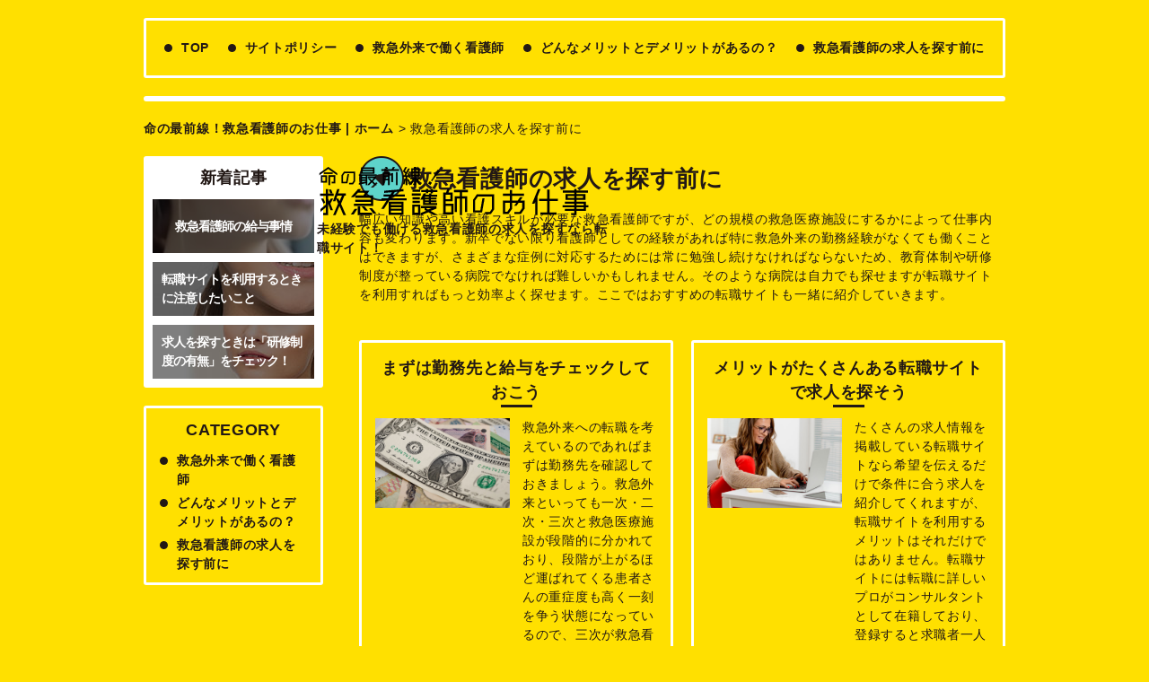

--- FILE ---
content_type: text/html; charset=UTF-8
request_url: https://kyukyukangoshi-oshigoto.com/look-for/
body_size: 23805
content:
<!doctype html>
<html lang="ja">
<head>
<meta charset="UTF-8">
<meta http-equiv="X-UA-Compatible" content="IE=edge">
<meta name="keywords" content="看護師,救急外来,探す" />
<meta name="description" content="看護師の実務経験があれば救急外来が未経験でも働けますが、仕事と勉強の両立は難しいため研修制度や教育体制が整っている病院でなければ厳しいかもしれません。転職サイトを利用して環境の整っている病院を探しましょう。" />
<meta name='robots' content='max-image-preview:large' />
<meta name="viewport" content="width=device-width, initial-scale=1">
<meta name="copyright" content="Copyright (C) 2019 命の最前線！救急看護師のお仕事 All Rights Reserved.">
<!--[if lt IE 9]>
<script src="/html5shiv.js"></script>
<![endif]-->
<title>救急看護師の求人を探す前に | 命の最前線！救急看護師のお仕事</title>
<link rel="shortcut icon" href="../../../wp-content/uploads/2021/06/favicon.ico">
<link rel="stylesheet" href="https://kyukyukangoshi-oshigoto.com/wp-content/themes/Forefront/style.css">
<style id='global-styles-inline-css' type='text/css'>
:root{--wp--preset--aspect-ratio--square: 1;--wp--preset--aspect-ratio--4-3: 4/3;--wp--preset--aspect-ratio--3-4: 3/4;--wp--preset--aspect-ratio--3-2: 3/2;--wp--preset--aspect-ratio--2-3: 2/3;--wp--preset--aspect-ratio--16-9: 16/9;--wp--preset--aspect-ratio--9-16: 9/16;--wp--preset--color--black: #000000;--wp--preset--color--cyan-bluish-gray: #abb8c3;--wp--preset--color--white: #ffffff;--wp--preset--color--pale-pink: #f78da7;--wp--preset--color--vivid-red: #cf2e2e;--wp--preset--color--luminous-vivid-orange: #ff6900;--wp--preset--color--luminous-vivid-amber: #fcb900;--wp--preset--color--light-green-cyan: #7bdcb5;--wp--preset--color--vivid-green-cyan: #00d084;--wp--preset--color--pale-cyan-blue: #8ed1fc;--wp--preset--color--vivid-cyan-blue: #0693e3;--wp--preset--color--vivid-purple: #9b51e0;--wp--preset--gradient--vivid-cyan-blue-to-vivid-purple: linear-gradient(135deg,rgb(6,147,227) 0%,rgb(155,81,224) 100%);--wp--preset--gradient--light-green-cyan-to-vivid-green-cyan: linear-gradient(135deg,rgb(122,220,180) 0%,rgb(0,208,130) 100%);--wp--preset--gradient--luminous-vivid-amber-to-luminous-vivid-orange: linear-gradient(135deg,rgb(252,185,0) 0%,rgb(255,105,0) 100%);--wp--preset--gradient--luminous-vivid-orange-to-vivid-red: linear-gradient(135deg,rgb(255,105,0) 0%,rgb(207,46,46) 100%);--wp--preset--gradient--very-light-gray-to-cyan-bluish-gray: linear-gradient(135deg,rgb(238,238,238) 0%,rgb(169,184,195) 100%);--wp--preset--gradient--cool-to-warm-spectrum: linear-gradient(135deg,rgb(74,234,220) 0%,rgb(151,120,209) 20%,rgb(207,42,186) 40%,rgb(238,44,130) 60%,rgb(251,105,98) 80%,rgb(254,248,76) 100%);--wp--preset--gradient--blush-light-purple: linear-gradient(135deg,rgb(255,206,236) 0%,rgb(152,150,240) 100%);--wp--preset--gradient--blush-bordeaux: linear-gradient(135deg,rgb(254,205,165) 0%,rgb(254,45,45) 50%,rgb(107,0,62) 100%);--wp--preset--gradient--luminous-dusk: linear-gradient(135deg,rgb(255,203,112) 0%,rgb(199,81,192) 50%,rgb(65,88,208) 100%);--wp--preset--gradient--pale-ocean: linear-gradient(135deg,rgb(255,245,203) 0%,rgb(182,227,212) 50%,rgb(51,167,181) 100%);--wp--preset--gradient--electric-grass: linear-gradient(135deg,rgb(202,248,128) 0%,rgb(113,206,126) 100%);--wp--preset--gradient--midnight: linear-gradient(135deg,rgb(2,3,129) 0%,rgb(40,116,252) 100%);--wp--preset--font-size--small: 13px;--wp--preset--font-size--medium: 20px;--wp--preset--font-size--large: 36px;--wp--preset--font-size--x-large: 42px;--wp--preset--spacing--20: 0.44rem;--wp--preset--spacing--30: 0.67rem;--wp--preset--spacing--40: 1rem;--wp--preset--spacing--50: 1.5rem;--wp--preset--spacing--60: 2.25rem;--wp--preset--spacing--70: 3.38rem;--wp--preset--spacing--80: 5.06rem;--wp--preset--shadow--natural: 6px 6px 9px rgba(0, 0, 0, 0.2);--wp--preset--shadow--deep: 12px 12px 50px rgba(0, 0, 0, 0.4);--wp--preset--shadow--sharp: 6px 6px 0px rgba(0, 0, 0, 0.2);--wp--preset--shadow--outlined: 6px 6px 0px -3px rgb(255, 255, 255), 6px 6px rgb(0, 0, 0);--wp--preset--shadow--crisp: 6px 6px 0px rgb(0, 0, 0);}:where(.is-layout-flex){gap: 0.5em;}:where(.is-layout-grid){gap: 0.5em;}body .is-layout-flex{display: flex;}.is-layout-flex{flex-wrap: wrap;align-items: center;}.is-layout-flex > :is(*, div){margin: 0;}body .is-layout-grid{display: grid;}.is-layout-grid > :is(*, div){margin: 0;}:where(.wp-block-columns.is-layout-flex){gap: 2em;}:where(.wp-block-columns.is-layout-grid){gap: 2em;}:where(.wp-block-post-template.is-layout-flex){gap: 1.25em;}:where(.wp-block-post-template.is-layout-grid){gap: 1.25em;}.has-black-color{color: var(--wp--preset--color--black) !important;}.has-cyan-bluish-gray-color{color: var(--wp--preset--color--cyan-bluish-gray) !important;}.has-white-color{color: var(--wp--preset--color--white) !important;}.has-pale-pink-color{color: var(--wp--preset--color--pale-pink) !important;}.has-vivid-red-color{color: var(--wp--preset--color--vivid-red) !important;}.has-luminous-vivid-orange-color{color: var(--wp--preset--color--luminous-vivid-orange) !important;}.has-luminous-vivid-amber-color{color: var(--wp--preset--color--luminous-vivid-amber) !important;}.has-light-green-cyan-color{color: var(--wp--preset--color--light-green-cyan) !important;}.has-vivid-green-cyan-color{color: var(--wp--preset--color--vivid-green-cyan) !important;}.has-pale-cyan-blue-color{color: var(--wp--preset--color--pale-cyan-blue) !important;}.has-vivid-cyan-blue-color{color: var(--wp--preset--color--vivid-cyan-blue) !important;}.has-vivid-purple-color{color: var(--wp--preset--color--vivid-purple) !important;}.has-black-background-color{background-color: var(--wp--preset--color--black) !important;}.has-cyan-bluish-gray-background-color{background-color: var(--wp--preset--color--cyan-bluish-gray) !important;}.has-white-background-color{background-color: var(--wp--preset--color--white) !important;}.has-pale-pink-background-color{background-color: var(--wp--preset--color--pale-pink) !important;}.has-vivid-red-background-color{background-color: var(--wp--preset--color--vivid-red) !important;}.has-luminous-vivid-orange-background-color{background-color: var(--wp--preset--color--luminous-vivid-orange) !important;}.has-luminous-vivid-amber-background-color{background-color: var(--wp--preset--color--luminous-vivid-amber) !important;}.has-light-green-cyan-background-color{background-color: var(--wp--preset--color--light-green-cyan) !important;}.has-vivid-green-cyan-background-color{background-color: var(--wp--preset--color--vivid-green-cyan) !important;}.has-pale-cyan-blue-background-color{background-color: var(--wp--preset--color--pale-cyan-blue) !important;}.has-vivid-cyan-blue-background-color{background-color: var(--wp--preset--color--vivid-cyan-blue) !important;}.has-vivid-purple-background-color{background-color: var(--wp--preset--color--vivid-purple) !important;}.has-black-border-color{border-color: var(--wp--preset--color--black) !important;}.has-cyan-bluish-gray-border-color{border-color: var(--wp--preset--color--cyan-bluish-gray) !important;}.has-white-border-color{border-color: var(--wp--preset--color--white) !important;}.has-pale-pink-border-color{border-color: var(--wp--preset--color--pale-pink) !important;}.has-vivid-red-border-color{border-color: var(--wp--preset--color--vivid-red) !important;}.has-luminous-vivid-orange-border-color{border-color: var(--wp--preset--color--luminous-vivid-orange) !important;}.has-luminous-vivid-amber-border-color{border-color: var(--wp--preset--color--luminous-vivid-amber) !important;}.has-light-green-cyan-border-color{border-color: var(--wp--preset--color--light-green-cyan) !important;}.has-vivid-green-cyan-border-color{border-color: var(--wp--preset--color--vivid-green-cyan) !important;}.has-pale-cyan-blue-border-color{border-color: var(--wp--preset--color--pale-cyan-blue) !important;}.has-vivid-cyan-blue-border-color{border-color: var(--wp--preset--color--vivid-cyan-blue) !important;}.has-vivid-purple-border-color{border-color: var(--wp--preset--color--vivid-purple) !important;}.has-vivid-cyan-blue-to-vivid-purple-gradient-background{background: var(--wp--preset--gradient--vivid-cyan-blue-to-vivid-purple) !important;}.has-light-green-cyan-to-vivid-green-cyan-gradient-background{background: var(--wp--preset--gradient--light-green-cyan-to-vivid-green-cyan) !important;}.has-luminous-vivid-amber-to-luminous-vivid-orange-gradient-background{background: var(--wp--preset--gradient--luminous-vivid-amber-to-luminous-vivid-orange) !important;}.has-luminous-vivid-orange-to-vivid-red-gradient-background{background: var(--wp--preset--gradient--luminous-vivid-orange-to-vivid-red) !important;}.has-very-light-gray-to-cyan-bluish-gray-gradient-background{background: var(--wp--preset--gradient--very-light-gray-to-cyan-bluish-gray) !important;}.has-cool-to-warm-spectrum-gradient-background{background: var(--wp--preset--gradient--cool-to-warm-spectrum) !important;}.has-blush-light-purple-gradient-background{background: var(--wp--preset--gradient--blush-light-purple) !important;}.has-blush-bordeaux-gradient-background{background: var(--wp--preset--gradient--blush-bordeaux) !important;}.has-luminous-dusk-gradient-background{background: var(--wp--preset--gradient--luminous-dusk) !important;}.has-pale-ocean-gradient-background{background: var(--wp--preset--gradient--pale-ocean) !important;}.has-electric-grass-gradient-background{background: var(--wp--preset--gradient--electric-grass) !important;}.has-midnight-gradient-background{background: var(--wp--preset--gradient--midnight) !important;}.has-small-font-size{font-size: var(--wp--preset--font-size--small) !important;}.has-medium-font-size{font-size: var(--wp--preset--font-size--medium) !important;}.has-large-font-size{font-size: var(--wp--preset--font-size--large) !important;}.has-x-large-font-size{font-size: var(--wp--preset--font-size--x-large) !important;}
/*# sourceURL=global-styles-inline-css */
</style>
<style id='wp-img-auto-sizes-contain-inline-css' type='text/css'>
img:is([sizes=auto i],[sizes^="auto," i]){contain-intrinsic-size:3000px 1500px}
/*# sourceURL=wp-img-auto-sizes-contain-inline-css */
</style>
</head>
<body id="top">
<!-- header -->
<header class="ghead contents">
	<nav class="gnav round">
	<ul id="menu-gnav" class="menu"><li id="menu-item-32" class="menu-item menu-item-type-custom menu-item-object-custom menu-item-32"><a href="/">TOP</a></li>
<li id="menu-item-33" class="menu-item menu-item-type-post_type menu-item-object-page menu-item-33"><a href="https://kyukyukangoshi-oshigoto.com/site-policy/">サイトポリシー</a></li>
<li id="menu-item-34" class="menu-item menu-item-type-taxonomy menu-item-object-category menu-item-34"><a href="https://kyukyukangoshi-oshigoto.com/work/">救急外来で働く看護師</a></li>
<li id="menu-item-36" class="menu-item menu-item-type-taxonomy menu-item-object-category menu-item-36"><a href="https://kyukyukangoshi-oshigoto.com/what/">どんなメリットとデメリットがあるの？</a></li>
<li id="menu-item-35" class="menu-item menu-item-type-taxonomy menu-item-object-category current-menu-item menu-item-35"><a href="https://kyukyukangoshi-oshigoto.com/look-for/">救急看護師の求人を探す前に</a></li>
</ul>	</nav>
	<!--sp-menu-->
<div id="sp-gnav">
	<input id="nav-input" type="checkbox" class="nav-unshown">
	<label id="nav-open" for="nav-input"><span></span></label>
	<label class="nav-unshown" id="nav-close" for="nav-input"></label>
	<div id="nav-content">
		<div class="menu-gnav-container"><ul id="menu-gnav-1" class="menu"><li class="menu-item menu-item-type-custom menu-item-object-custom menu-item-32"><a href="/">TOP</a></li>
<li class="menu-item menu-item-type-post_type menu-item-object-page menu-item-33"><a href="https://kyukyukangoshi-oshigoto.com/site-policy/">サイトポリシー</a></li>
<li class="menu-item menu-item-type-taxonomy menu-item-object-category menu-item-34"><a href="https://kyukyukangoshi-oshigoto.com/work/">救急外来で働く看護師</a></li>
<li class="menu-item menu-item-type-taxonomy menu-item-object-category menu-item-36"><a href="https://kyukyukangoshi-oshigoto.com/what/">どんなメリットとデメリットがあるの？</a></li>
<li class="menu-item menu-item-type-taxonomy menu-item-object-category current-menu-item menu-item-35"><a href="https://kyukyukangoshi-oshigoto.com/look-for/">救急看護師の求人を探す前に</a></li>
</ul></div>	</div>
</div>
<!--/sp-menu-->

	<div class="mv">
		<div class="mv_image"><img src="https://kyukyukangoshi-oshigoto.com/wp-content/themes/Forefront/images/mv.gif" width="960" height="430" alt="命の最前線！救急看護師のお仕事"></div>
		<a href="/" class="logo_hd">
			<img src="https://kyukyukangoshi-oshigoto.com/wp-content/themes/Forefront/images/logo.png" width="306" height="70" alt="命の最前線！救急看護師のお仕事">
		</a>
		<h1>未経験でも働ける救急看護師の求人を探すなら転職サイト！</h1>
	</div>
</header>
<!-- breadcrumb -->
<div class="breadcrumb contents">
	<ul><li itemscope itemtype="http://data-vocabulary.org/breadcrumb"><a itemprop="url" href="https://kyukyukangoshi-oshigoto.com"><span itemprop="title">命の最前線！救急看護師のお仕事 | ホーム</span></a></li><li>&gt;</li><li itemscope itemtype="http://data-vocabulary.org/breadcrumb"><span itemprop="title">救急看護師の求人を探す前に</span></li></ul></div>
<!-- /breadcrumb -->
<!-- /header -->
<!-- content -->
<div class="contents cf">
	<article class="fr main">
		<header>
			<h2 class="cat_ttl">救急看護師の求人を探す前に</h2>
			<p>幅広い知識や高い看護スキルが必要な救急看護師ですが、どの規模の救急医療施設にするかによって仕事内容も変わります。新卒でない限り看護師としての経験があれば特に救急外来の勤務経験がなくても働くことはできますが、さまざまな症例に対応するためには常に勉強し続けなければならないため、教育体制や研修制度が整っている病院でなければ難しいかもしれません。そのような病院は自力でも探せますが転職サイトを利用すればもっと効率よく探せます。ここではおすすめの転職サイトも一緒に紹介していきます。</p>
		</header>
		<ul class="cat_post">
			
			<li class="round">
				<h3><a href="https://kyukyukangoshi-oshigoto.com/look-for/workplace/">まずは勤務先と給与をチェックしておこう</a></h3>
				<div>
					<span class="trimming">
						<img src="https://kyukyukangoshi-oshigoto.com/wp-content/themes/Forefront/images/4-1.jpg" width="150" height="150" alt="まずは勤務先と給与をチェックしておこう">
					</span>
					<div>
						<p>救急外来への転職を考えているのであればまずは勤務先を確認しておきましょう。救急外来といっても一次・二次・三次と救急医療施設が段階的に分かれており、段階が上がるほど運ばれてくる患者さんの重症度も高く一刻を争う状態になっているので、三次が救急看護師として最もハードな職場といえます。また、救急看護師は病棟看護師と違って夜勤も多く、オンコール手当や当直手当など救急看護師のみに支給される手当もあるため平均給与も高めになっています。</p>
						<a href="https://kyukyukangoshi-oshigoto.com/look-for/workplace/">MORE</a>
					</div>
				</div>
			</li>

			<li class="round">
				<h3><a href="https://kyukyukangoshi-oshigoto.com/look-for/merit/">メリットがたくさんある転職サイトで求人を探そう</a></h3>
				<div>
					<span class="trimming">
						<img src="https://kyukyukangoshi-oshigoto.com/wp-content/themes/Forefront/images/4-3.jpg" width="150" height="150" alt="メリットがたくさんある転職サイトで求人を探そう">
					</span>
					<div>
						<p>たくさんの求人情報を掲載している転職サイトなら希望を伝えるだけで条件に合う求人を紹介してくれますが、転職サイトを利用するメリットはそれだけではありません。転職サイトには転職に詳しいプロがコンサルタントとして在籍しており、登録すると求職者一人ひとりに担当がついて転職活動をサポートしてくれます。また、一般公開されていない非公開求人も多く扱っているので、より好条件の求人を紹介してもらうことも可能です。ここではおすすめの転職サイトも一緒に紹介しているのでぜひ参考にしてみてください。</p>
						<a href="https://kyukyukangoshi-oshigoto.com/look-for/merit/">MORE</a>
					</div>
				</div>
			</li>

			<li class="round">
				<h3><a href="https://kyukyukangoshi-oshigoto.com/look-for/training-system/">求人を探すときは「研修制度の有無」をチェック！</a></h3>
				<div>
					<span class="trimming">
						<img src="https://kyukyukangoshi-oshigoto.com/wp-content/themes/Forefront/images/4-2.jpg" width="150" height="150" alt="求人を探すときは「研修制度の有無」をチェック！">
					</span>
					<div>
						<p>幅広い知識と高い看護スキル、適切な判断や手際のよさなどが求められる救急看護師ですが、救急外来の経験がなくても働くことができます。ただし、さまざまな症例に対応するためには常に勉強し続けなければならないため、教育体制や研修制度が整っている病院がおすすめです。教育体制や研修制度が整っている病院は自力でも探せますが、たくさんの求人を扱っている転職サイトを利用すれば、多くの求人を比較しながらもっと効率よく探せます。</p>
						<a href="https://kyukyukangoshi-oshigoto.com/look-for/training-system/">MORE</a>
					</div>
				</div>
			</li>

			<li class="round">
				<h3><a href="https://kyukyukangoshi-oshigoto.com/look-for/caution/">転職サイトを利用するときに注意したいこと</a></h3>
				<div>
					<span class="trimming">
						<img src="https://kyukyukangoshi-oshigoto.com/wp-content/themes/Forefront/images/4-4.jpg" width="150" height="150" alt="転職サイトを利用するときに注意したいこと">
					</span>
					<div>
						<p>転職活動が成功するためにさまざまなサービスで求職者をサポートしてくれる転職サイトはとても頼りになる存在ですが、上手に利用するためにはいくつかのポイントをおさえておくことが大切です。ここでは転職サイトを利用する際に注意しておきたいポイントを紹介していくので参考にしてみてください。転職サイトを利用すれば効率よく希望の条件に合う求人を見つけることができますが、決めるのは自分自身です。不安も多いかもしれませんが、納得できるまでしっかり考えましょう。</p>
						<a href="https://kyukyukangoshi-oshigoto.com/look-for/caution/">MORE</a>
					</div>
				</div>
			</li>
		</ul>
		<!-- recommend -->
		<div class="recommend round">
			<h4>救急看護師に興味のある方へ</h4>
			<ul>
				<li>
	<h5><a href="https://kyukyukangoshi-oshigoto.com/what/career-plan/">救急看護師だから描けるキャリアプラン</a></h5>
	<a href="https://kyukyukangoshi-oshigoto.com/what/career-plan/">
		<span class="trimming">
			<img src="https://kyukyukangoshi-oshigoto.com/wp-content/themes/Forefront/images/3-3.jpg" width="210" height="210" alt="救急看護師だから描けるキャリアプラン">
		</span>
	</a>
</li>
<li>
	<h5><a href="https://kyukyukangoshi-oshigoto.com/look-for/merit/">メリットがたくさんある転職サイトで求人を探そう</a></h5>
	<a href="https://kyukyukangoshi-oshigoto.com/look-for/merit/">
		<span class="trimming">
			<img src="https://kyukyukangoshi-oshigoto.com/wp-content/themes/Forefront/images/4-3.jpg" width="210" height="210" alt="メリットがたくさんある転職サイトで求人を探そう">
		</span>
	</a>
</li>
<li>
	<h5><a href="https://kyukyukangoshi-oshigoto.com/work/break/">救急外来は24時間体制で休憩がない？！</a></h5>
	<a href="https://kyukyukangoshi-oshigoto.com/work/break/">
		<span class="trimming">
			<img src="https://kyukyukangoshi-oshigoto.com/wp-content/themes/Forefront/images/2-2.jpg" width="210" height="210" alt="救急外来は24時間体制で休憩がない？！">
		</span>
	</a>
</li>
			</ul>
		</div>
	<!-- /recommend -->
	</article>
	<!-- side -->
	<article class="fl side">
		<div class="side_new round round bg_white">
			<span>新着記事</span>
			<ul>
				
				<li><a href="https://kyukyukangoshi-oshigoto.com/what/salary-situation/">救急看護師の給与事情</a></li>

				<li><a href="https://kyukyukangoshi-oshigoto.com/look-for/caution/">転職サイトを利用するときに注意したいこと</a></li>

				<li><a href="https://kyukyukangoshi-oshigoto.com/look-for/training-system/">求人を探すときは「研修制度の有無」をチェック！</a></li>
			</ul>
		</div>
		<div class="side_cat round">
			<span>CATEGORY</span>
			<ul>
				<li><a href="https://kyukyukangoshi-oshigoto.com/work/">救急外来で働く看護師</a></li>
<li><a href="https://kyukyukangoshi-oshigoto.com/what/">どんなメリットとデメリットがあるの？</a></li>
<li><a href="https://kyukyukangoshi-oshigoto.com/look-for/">救急看護師の求人を探す前に</a></li>
			</ul>
		</div>
	</article>
	<!-- /side -->
</div>
<!-- /content -->
<!-- footer -->
<footer class="gfoot">
	<div class="contents pagetop">
		<a href="#top"><img src="https://kyukyukangoshi-oshigoto.com/wp-content/themes/Forefront/images/pagetop.gif" width="70" height="70" alt="ページ上部へ"></a>
	</div>
	<div class="contents gfoot_inner">
		<a href="/">
			<img src="https://kyukyukangoshi-oshigoto.com/wp-content/themes/Forefront/images/logo_ft.gif" width="200" height="39" alt="命の最前線！救急看護師のお仕事">
		</a>
		<nav class="fnav round">
			<ul id="menu-fnav" class="menu"><li id="menu-item-37" class="menu-item menu-item-type-taxonomy menu-item-object-category menu-item-37"><a href="https://kyukyukangoshi-oshigoto.com/work/">救急外来で働く看護師</a></li>
<li id="menu-item-39" class="menu-item menu-item-type-taxonomy menu-item-object-category menu-item-39"><a href="https://kyukyukangoshi-oshigoto.com/what/">どんなメリットとデメリットがあるの？</a></li>
<li id="menu-item-38" class="menu-item menu-item-type-taxonomy menu-item-object-category current-menu-item menu-item-38"><a href="https://kyukyukangoshi-oshigoto.com/look-for/">救急看護師の求人を探す前に</a></li>
</ul>		</nav>
	</div>
	<small>Copyright (C) 2019 命の最前線！救急看護師のお仕事 All Rights Reserved.</small>
</footer>
<!-- /footer -->
<script type="speculationrules">
{"prefetch":[{"source":"document","where":{"and":[{"href_matches":"/*"},{"not":{"href_matches":["/wp-*.php","/wp-admin/*","/wp-content/uploads/*","/wp-content/*","/wp-content/plugins/*","/wp-content/themes/Forefront/*","/*\\?(.+)"]}},{"not":{"selector_matches":"a[rel~=\"nofollow\"]"}},{"not":{"selector_matches":".no-prefetch, .no-prefetch a"}}]},"eagerness":"conservative"}]}
</script>
</body>
</html>


--- FILE ---
content_type: text/css
request_url: https://kyukyukangoshi-oshigoto.com/wp-content/themes/Forefront/style.css
body_size: 18147
content:
@charset "UTF-8";

/*=========================
  Reset CSS
=========================*/
html, body, div, span, object, iframe,
h1, h2, h3, h4, h5, h6, p, blockquote, pre,
abbr, address, cite, code,
del, dfn, em, img, ins, kbd, q, samp,
small, strong, sub, sup, var,
b, i,
dl, dt, dd, ol, ul, li,
fieldset, form, label, legend,
table, caption, tbody, tfoot, thead, tr, th, td,
article, aside, canvas, details, figcaption, figure,
footer, header, main, menu, nav, section, summary,
time, mark, audio, video {
	margin:0;
	padding:0;
	border:0;
	outline:0;
	font-size:100%;
	vertical-align:baseline;
	background:transparent;
}
ul {
	list-style:none;
}
blockquote, q {
	quotes:none;
}
blockquote:before, blockquote:after,
q:before, q:after {
	content:'';
	content:none;
}
a {
	margin:0;
	padding:0;
	font-size:100%;
	vertical-align:baseline;
	background:transparent;
}
img {
	line-height: 1;
	vertical-align: middle;
}

/*change colours to suit your needs*/
ins {
	background-color:#ff9;
	color:#000;
	text-decoration:none;
}
mark {
	background-color:#ff9;
	color:#000;
	font-style:italic;
	font-weight:bold;
}
del {
	text-decoration: line-through;
}
abbr[title], dfn[title] {
	border-bottom:1px dotted;
	cursor:help;
}
table {
	border-collapse:collapse;
	border-spacing:0;
}
hr {
	display:block;
	height:1px;
	border:0;
	border-top:1px solid #ccc;
	margin:1em 0;
	padding:0;
}
input, select {
	vertical-align:middle;
}

/*=========================
  BASIC
=========================*/
html {
	scroll-behavior: smooth;
}
html,body {
	box-sizing: border-box;
	height: 100%;
}
body {
	min-width: 960px;
	line-height: 1.5;
	font-family:Avenir , "Open Sans" , "Helvetica Neue" , Helvetica , Arial , Verdana , Roboto , "游ゴシック" , "Yu Gothic" , "游ゴシック体" , "YuGothic" , "ヒラギノ角ゴ Pro W3" , "Hiragino Kaku Gothic Pro" , "Meiryo UI" , "メイリオ" , Meiryo , "ＭＳ Ｐゴシック" , "MS PGothic" , sans-serif;
	font-size: 14px;
	color: #221815;
	letter-spacing: .05em;
	background: #ffe000;
	-webkit-font-smoothing: antialiased;
}

/* mouseover - opacity */
body a:hover,
body a img:hover {
	-ms-filter: "progid:DXImageTransform.Microsoft.Alpha(Opacity=70)";
	filter: alpha(opacity=70);
	opacity: 0.7;
}

*, *:before, *:after {
    -webkit-box-sizing: border-box;
    box-sizing: border-box
}

/*=========================
  COMMON FORMAT
=========================*/
/* block class */
.contents {
	width: 960px;
	margin: 0 auto;
}
.main { width: 720px; box-sizing: border-box;}
.side { width: 200px;}

/* clearFix */
.cf:after { content: ""; clear: both; display: block;}

/* float */
.fl { float: left;}
.fr { float: right;}

/* breadcrumb */
.breadcrumb ul {
	display:block;
	margin: 20px 0;
}
.breadcrumb ul li {
	display: inline;
	padding-right: 5px;
}
.breadcrumb ul li a span {
	font-weight: bold;
}

/* a */
a {
	text-decoration: none;
	font-weight: bold;
	color: #221815;
}
a:hover { text-decoration: underline;}

/* trimming */
.trimming {
	display: block;
	position: relative;
	overflow: hidden;
}
.trimming img {
	width: 100%;
	height: 100%;
	object-fit: cover;
}

/* round */
.round {
	padding: 20px;
	border: solid 3px #fff;
	border-radius: 3px;
}
.round.bg_white {
	border: 0;
	background: #fff;
}
.round.bg_green {
	display: inline-block;
	line-height: 1;
	margin-bottom: 10px;
	padding: 3px;
	border: 0;
	border-radius: 4px;
	background: #5ed4ca;
}


/*=========================
  HEADER
=========================*/
.ghead {
	padding-top: 20px;
}
.gnav {
	width: 960px;
	margin: 0 auto 20px;
	box-sizing: border-box;
}
.gnav ul {
	display: flex;
	justify-content: space-between;
}
.gnav ul li {
	padding-right: 20px;
}
.gnav ul li:last-child {
	padding-right: 0;
}
.gnav ul li a {
	display: block;
	position: relative;
	text-indent: -19px;
	padding-left: 19px;
}
.gnav ul li a:before {
	display: inline-block;
	width: 9px;
	height: 9px;
	margin-right: 10px;
	content: "";
	border-radius: 50%;
	background: #221815;
}
#sp-gnav {
    display: none;
}
.mv {
	position: relative;
	aspect-ratio: 96 / 43;
	box-sizing: border-box;
	border: solid 3px #fff;
    border-radius: 3px;
}
.mv_image {
	position: absolute;
	top: 0;
	left: 50%;
	transform: translatex(-50%);
	width: 100%;
	height: 100%;
	overflow: hidden;
}
.mv_image img {
	width: 100%;
	height: auto;
}
.logo_hd {
	position: absolute;
	top: 70px;
	left: 190px;
}
.ghead h1 {
	position: absolute;
	top: 135px;
	left: 190px;
	width: 330px;
}
/*=========================
  SIDE
=========================*/
.side > div > span {
	display: block;
	line-height: 1;
	margin-bottom: 15px;
	text-align: center;
	font-weight: bold;
	font-size: 18px;
}

/* side new */
.side_new {
	padding: 15px 10px 10px;
}
.side_new li:not(:last-of-type) {
	margin-bottom: 10px;
}
.side_new li {
	display: flex;
	position: relative;
	width: 180px;
	height: 60px;
}
.side_new li a {
	display: flex;
	justify-content: center;
	align-items: center;
	position: relative;
	width: 180px;
	padding: 0 10px;
	box-sizing: border-box;
	word-break: break-all;
	color: #fff;
	z-index: 100;
	letter-spacing: -1px;
}
.side_new li a:after {
	display: block;
	position: absolute;
	top: 0; left: 0;
	width: 180px;
	height: 60px;
	content: "";
	background: rgba(0, 0, 0, .5);
	z-index: -100;
}
.side_new li:after {
	display: block;
	position: absolute;
	top: 0; left: 0;
	width: 180px;
	height: 60px;
	content: "";
	z-index: 0;
	background-size: 100%;
}
.side_new li:first-child:after {
	background: url(./images/3-4.jpg) no-repeat center;
}
.side_new li:nth-child(2):after {
	background: url(./images/4-4.jpg) no-repeat center;
}
.side_new li:last-child:after {
	background: url(./images/4-2.jpg) no-repeat center;
}
.side_new .trimming img:hover {
	-ms-filter: "progid:DXImageTransform.Microsoft.Alpha(Opacity=100)";
	filter: alpha(opacity=100);
	opacity: 100;
}
/* side category */
.side_cat {
	margin-top: 20px;
	padding: 15px 15px 10px;
}
.side_cat li {
	text-indent: -19px;
	padding-left: 19px;
}
.side_cat li:not(:last-of-type) {
	margin-bottom: 5px;
}
.side_cat li a:before {
	display: inline-block;
	width: 9px;
	height: 9px;
	margin-right: 10px;
	content: "";
	border-radius: 50%;
	background: #221815;
}

/*=========================
  RECOMMEND
=========================*/
.recommend {
	margin-top: 40px;
}
.recommend h4 {
	line-height: 1.2;
	margin-bottom: 13px;
	font-size: 22px;
}
.recommend ul {
	display: flex;
	justify-content: space-between;
}
.recommend li {
	width: 210px;
}
.recommend h5 a {
	display: block;
	margin-bottom: 3px;
	font-size: 16px;
}
.recommend .trimming {
	width: 210px;
	height: 140px;
}
/*=========================
  FOOTER
=========================*/
.gfoot .pagetop {
	display: flex;
	justify-content: flex-end;
	margin: 40px auto 10px;
}
.gfoot .gfoot_inner {
	display: flex;
	justify-content: space-between;
}
.gfoot_inner a {
	width: 200px;
}
.gfoot_inner a img {
	width: 100%;
	height: auto;
}
/* nav */
.fnav {
	width: 720px;
	box-sizing: border-box;
}
.fnav ul {
	display: flex;
	justify-content: space-between;
}
.fnav ul li:not(:last-of-type) {
	margin-right: 18px;
}


.gfoot small {
	display: block;
	line-height: 1.2;
	margin: 40px 0;
	text-align: center;
}

/*========================================================
  INDEX
========================================================*/
.news_ttl {
	line-height: 1;
	margin-bottom: 20px;
	font-size: 22px;
}
.top_new {
	display: flex;
	justify-content: space-between;
	flex-wrap: wrap;
	gap: 20px 0;
}
.top_new li {
	display: flex;
	width: 350px;
	padding: 15px;
	box-sizing: border-box;
}
.top_new li .trimming {
	width: 150px;
	height: 100px;
	margin-right: 10px;
}
.top_new li div {
	width: 150px;
}
.top_new li h3 a {
	font-size: 16px;
}
/*========================================================
  CATEGORY
========================================================*/
.cat_ttl {
	display: flex;
	margin-bottom: 10px;
	align-items: center;
	font-size: 26px;
}
.cat_ttl:before {
	display: inline-block;
	width: 50px;
	height: 50px;
	margin-right: 5px;
	content: "";
	background: url(./images/pin.gif) no-repeat;
}

/* category post */
.cat_post {
	display: flex;
	justify-content: space-between;
	flex-wrap: wrap;
	margin-top: 40px;
}
.cat_post li {
	width: 350px;
	margin-bottom: 20px;
	padding: 15px;
	box-sizing: border-box;
}
.cat_post h3 a {
	display: block;
	text-align: center;
	font-weight: bold;
	font-size: 18px;
}
.cat_post h3 a:after {
	display: block;
	width: 35px;
	height: 3px;
	margin: 0 auto 12px;
	content: "";
	background: #221815;
}

.cat_post li > div {
	display: flex;
	justify-content: space-between;
}

.cat_post .trimming {
	width: 150px;
	height: 100px;
	margin-right: 10px;
}
.cat_post li > div > div {
	width: 150px;
}
.cat_post li div p {
	margin-bottom: 10px;
}
.cat_post li div a {
	display: flex;
	align-items: center;
	font-weight: bold;
}
.cat_post li div a:after {
	display: inline-block;
	width: 26px;
	height: 26px;
	margin-left: 6px;
	content: "";
	background: url(./images/arrow.gif) no-repeat;

}


/*========================================================
  DETAIL
========================================================*/
.deta_head {
	display: flex;
	justify-content: space-between;
}
.deta_head div {
	width: 370px;
}
.deta_ttl {
	margin-bottom: 5px;
	font-size: 26px;
}
.deta_head .trimming {
	width: 300px;
	height: 200px;
}
/* detail post */
.detail_post h3 {
	display: flex;
	align-items: center;
	line-height: 1.2;
	margin: 30px 0 10px;
	font-size: 20px;
}
.detail_post h3:before {
	display: inline-block;
	width: 35px;
	height: 36px;
	margin-right: 6px;
	content: "";
	background: url(./images/feather.gif) no-repeat;
}
.detail_post > div {
	display: flex;
	justify-content: space-between;
}
.detail_post > div table {
	font-size: 16px;
}
.detail_post div > div,
.detail_post div > div p {
	width: 480px;
	text-align: justify;
}
.detail_post .trimming {
	width: 230px;
	height: 155px;
}
.detail_post a {
	color: #0c90d2;
	font-size:18px;
}
.link_item {
	display: block;
	margin: 1em 0;
}
.detail_post th {
	text-align: left;
}
.detail_post a + p {
	margin-top: 2.5em;
}
.wpcf7 p {
	margin-top: 15px;
}
.wpcf7 input[type="text"],
.wpcf7 input[type="email"],
textarea{
	width: 100%;
	line-height: 1.5em;
}
.wpcf7 input[type="submit"]{
	padding: 10px 20px;
	border: 3px solid #ffffff;
	border-radius: 3px;
	background: #ffe000;
	font-size: 16px;
	font-weight: bold;
}


/* タブレット */
@media screen and (max-width: 959px) {
	body {
		min-width: inherit;
	}
	.contents,.gfoot small {
		width: 95%;
		max-width: 720px;
		margin-inline: auto;
	}
	.main {
		width: 100%;
	}
	.side {
		width: 100%;
		margin-top: 50px;
	}
	.fnav {
		width: 100%;
	}
	
	.ghead {
		padding-top: 0;
	}
	.mv_image {
		position: unset;
		transform: none;
	}
	.logo_hd {
		top: 10px;
		left: 50%;
        width: 100%;
        max-width: 306px;
        transform: translateX(-50%);
	}
	.logo_hd img {
		height: auto;
		width: 100%;
		filter: drop-shadow(2px 2px 0px #fff);
	}
	.ghead h1 {
		width: 100%;
		position: unset;
		padding: 10px;
        margin-inline: auto;
        max-inline-size: fit-content;
		font-size: 13px;
		text-align: justify;

	}
	.breadcrumb ul {
		margin: 25px 0;
	}
	.news_ttl {
		text-align: center;
	}
	.top_new li {
		width: 100%;
	}
	.top_new li .trimming {
		width: 40%;
		height: 130px;
	}
	.top_new li div {
		width: 60%;
	}
	.top_new li h3 a {
		font-size: 14px;
	}
	.recommend h4 {
		margin-inline: auto;
		max-inline-size: fit-content;
		margin-bottom: 20px;
	}
	.recommend,.side_new,.round {
		padding: 15px;
	}
	.recommend ul {
		flex-wrap: wrap;
	}
	.recommend li {
		width: 31%;
	}
	.recommend h5 {
		width: 100%;
		margin: 0 auto;
		height: 60px;
		position: relative;
	}
	.recommend h5 a {
		font-size: 14px;
		position: absolute;
		bottom: 0;
	}
	.recommend .trimming {
		width: 100%;
	}
	.side_new li {
		width: 100%;
		height: 80px;
	}
	.side_new li a {
		width: 100%;
	}
	.side_new li a::after {
		width: 100%;
		height: 80px;
	}
	.side_new li:first-child::after {
		background-size: cover;
	}
	.side_new li::after {
		width: 100%;
		height: 80px;
	}
	.side_cat ul {
		margin-inline: auto;
        max-inline-size: fit-content;
	}
	.gfoot .gfoot_inner {
		flex-direction: column;
	}
	.gfoot_inner a {
		width: 100%;
		max-width: 200px;
		order: 2;
		margin-top: 30px;
		margin-inline: auto;
	}
	.fnav ul li:not(:last-of-type) {
		margin-right: 0;
		padding: 0 5px;
		width: 33%;
	}
	.fnav ul li {
		padding: 0 5px;
		width: 33%;
	}
	.gfoot small {
		margin: 20px auto;
	}
	
	.cat_ttl::before {
		width: 30px;
		height: 30px;
		background-size: contain;
	}
	.cat_post li {
		width: 100%;
	}
	.cat_post li > div {
		display: block;
	}
	.cat_post .trimming {
		width: 35%;
		float: left;
		height: 170px;
		margin-right: 3%;
	}
	.cat_post li > div > div {
		width: 100%;
	}
	.cat_ttl {
		display: flex;
		font-size: 22px;
		align-items: center;
		margin-inline: auto;
        max-inline-size: fit-content;
	}
	.detail_post h3 {
		margin-inline: auto;
        max-inline-size: fit-content;
	}
	.detail_post > div {
		flex-direction: column;
	}
	.detail_post div > div {
		width: 100%;
		order: 3;
		margin-top: 10px;
	}
	.detail_post div > div p {
		width: 100%;
	}
	.detail_post .trimming {
		width: 100%;
	}
	.deta_head div {
		width: 60%;
		padding-right: 3%;
	}
	.deta_head .trimming {
		width: 40%;
	}
	.deta_ttl {
		font-size: 20px;
	}
	
	/* ハンバーガーメニュー */
	.gnav {
		display: none; /* PC用のグロナビを非表示にする */
	}

	#sp-gnav {
		display: block; /* ハンバーガーメニュー用のグロナビを表示する */
		padding: 25px 0; /* ハンバーガーの三本線が端っこに寄りすぎているので余白入れる */
		position: relative;
		width: 100%;
		max-width: 720px;
        margin-inline: auto;
		z-index: 9999;
	}

	/*チェックボックス等は非表示に*/
	.nav-unshown {
		display:none;
	}

	/*アイコンのスペース*/
	#nav-open {
		display: inline-block;
		width: 30px;
		height: 22px;
		vertical-align: middle;
	}

	/*ハンバーガーアイコンをCSSだけで表現*/
	#nav-open span, #nav-open span:before, #nav-open span:after {
		position: absolute;
		height: 3px;/*線の太さ*/
		width: 25px;/*長さ*/
		border-radius: 3px;
		background: #221815;
		display: block;
		content: '';
		cursor: pointer;
	}
	#nav-open span:before {
		bottom: -8px;
	}
	#nav-open span:after {
		bottom: -16px;
	}

	/*閉じる用の薄黒カバー*/
	#nav-close {
		display: none;/*はじめは隠しておく*/
		position: fixed;
		z-index: 99;
		top: 0;/*全体に広がるように*/
		left: 0;
		width: 100%;
		height: 100%;
		background: black;
		opacity: 0;
		transition: .3s ease-in-out;
	}

	/*中身*/
	#nav-content {
		overflow: auto;
		position: fixed;
		top: 0;
		left: 0;
		z-index: 9999;/*最前面に*/
		width: 90%;/*右側に隙間を作る（閉じるカバーを表示）*/
		max-width: 600px;/*最大幅（調整してください）*/
		height: 100%;
		background: #ffe000;
		transition: .3s ease-in-out;/*滑らかに表示*/
		-webkit-transform: translateX(-105%);
		transform: translateX(-105%);/*左に隠しておく*/
	}
	
	#nav-content ul {
		margin-top: 30px;
		width: 95%;
        margin-inline: auto;
        max-inline-size: fit-content;
		padding: 10px;
		background: #ffe000;
		border: solid 2px #fff;
		border-radius: 3px;
	}
	#nav-content li {
		padding: 10px;
	}
	#nav-content li a {
		position: relative;
	}
	#nav-content li a:before {
		display: inline-block;
	    width: 9px;
	    height: 9px;
	    margin-right: 5px;
	    content: "";
	    border-radius: 50%;
	    background: #221815;
	}

	/*チェックが入ったらもろもろ表示*/
	#nav-input:checked ~ #nav-close {
		display: block;/*カバーを表示*/
		opacity: .5;
	}

	#nav-input:checked ~ #nav-content {
		-webkit-transform: translateX(0%);
		transform: translateX(0%);/*中身を表示（右へスライド）*/
		box-shadow: 6px 0 25px rgba(0,0,0,.15);
	}
	
}



/* スマートフォン */
@media screen and (max-width: 480px) {
	#sp-gnav {
		position: relative;
	}
	.mv {
		position: unset;
	}
	.logo_hd {
		width: 95%;
		top: 7px;
		padding-left: 40px;
	}
	.logo_hd img {
		filter: none;
	}
	.main {
		width: 100%;
	}
	.side {
		width: 100%;
		margin-top: 50px;
	}
	.breadcrumb ul {
		margin: 15px 0;
	}
	.breadcrumb ul li {
		font-size: 13px;
	}
	.top_new li {
		flex-direction: column;
		gap: 10px;
	}
	.top_new li .trimming {
		width: 100%;
		margin-right: 0;
	}
	.top_new li div {
		width: 100%;
	}
	.round.bg_green {
		display: block;
		padding: 5px;
		width: 100%;
		margin-inline: auto;
        max-inline-size: fit-content;
		line-height: 1.2;
	}
	.top_new li div h3,.deta_ttl {
		margin-inline: auto;
        max-inline-size: fit-content;
	}
	.recommend h4 {
		font-size: 20px;
	}
	.recommend ul {
		flex-direction: column;
		gap: 20px;
	}
	.recommend li {
		width: 100%;
	}
	.recommend h5 {
		height: unset;
		position: unset;
	}
	.recommend h5 a {
		position: unset;
		margin-bottom: 5px;
		margin-inline: auto;
        max-inline-size: fit-content;
		text-align: justify;
	}
	.fnav {
		width: 100%;
		margin-top: 10px;
	}
	.fnav ul {
		flex-direction: column;
		gap: 10px;
		margin-inline: auto;
        max-inline-size: fit-content;
	}
	.fnav ul li,.fnav ul li:not(:last-of-type) {
		width: 100%;
		padding: 0;
	}
	.gfoot small {
		font-size: 13px;
	}
	.pagetop a {
		width: 50px;
		height: 50px;
		overflow: hidden;
		border: solid 3px #fff;
        border-radius: 3px;
	}
	.pagetop a img {
		width: 120%;
        height: auto;
        object-position: -5px -5px;
	}
	
	.cat_ttl + p,.cat_post li div p {
		text-align: justify;
	}
	.cat_post .trimming {
		float: none;
		width: 95%;
		max-width: 300px;
		margin-inline: auto;
		margin-bottom: 10px;
		height: 130px;
	}
	.deta_head {
		flex-direction: column;
		gap: 10px;
	}
	.deta_head div {
		width: 100%;
		padding-right: 0;
		order: 2;
	}
	.deta_head div p {
		text-align: justify;
	}
	.deta_head .trimming {
		width: 100%;
		height: 170px;
	}
	.detail_post h3::before {
		background-size: contain;
	}

}

@media screen and (max-width: 300px) {
	#sp-gnav {
		padding: 8% 0;
	}
}